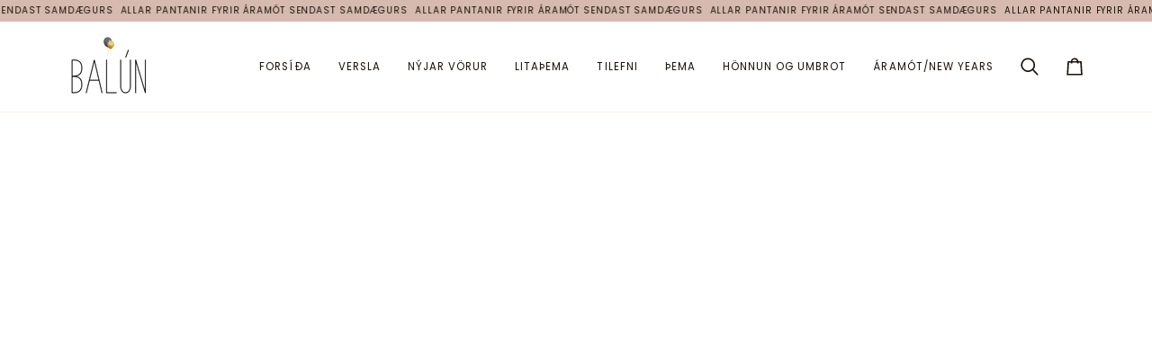

--- FILE ---
content_type: text/html; charset=UTF-8
request_url: https://app.inspon.com/dev-app/backend/api/api.php
body_size: 45
content:
{"product":{"title":"It\u00b4s a girl bla\u00f0ra storkur - 30cm","featuredImage":{"id":"gid:\/\/shopify\/ProductImage\/36363520442621"},"options":[{"name":"Title","values":["Default Title"]}],"variants":[{"id":40511529156775,"option1":"Default Title","title":"Default Title","price":"130"}]},"collection":[{"title":"Kynjaveisla\/Gender Reveal"},{"title":"Bleikt"},{"title":"N\u00fdjar v\u00f6rur - New Products"},{"title":"Baby shower"},{"title":"Products"}]}